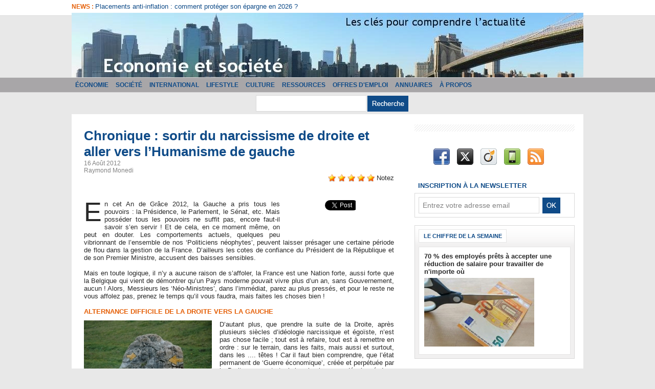

--- FILE ---
content_type: text/html; charset=UTF-8
request_url: https://www.economieetsociete.com/Chronique-sortir-du-narcissisme-de-droite-et-aller-vers-l-Humanisme-de-gauche_a1228.html
body_size: 17503
content:
<!DOCTYPE html PUBLIC "-//W3C//DTD XHTML 1.0 Strict//EN" "http://www.w3.org/TR/xhtml1/DTD/xhtml1-strict.dtd">
<html xmlns="http://www.w3.org/1999/xhtml" xmlns:og="http://ogp.me/ns#" xmlns:fb="http://ogp.me/ns/fb#" xml:lang="fr" lang="fr">
<head>
<title>Chronique : sortir du narcissisme de droite et aller vers l’Humanisme de gauche</title>
 
<meta http-equiv="Content-Type" content="text/html; Charset=UTF-8" />
<meta name="author" lang="fr" content="Raymond Monedi" />
<meta name="keywords" content="Droite, Gauche, Politique, Socialiste, Société" />
<meta name="description" content="En cet An de Grâce 2012, la Gauche a pris tous les pouvoirs : la Présidence, le Parlement, le Sénat, etc. Mais posséder tous les pouvoirs ne suffit pas, encore faut-il savoir s’en servir ! Et d..." />

<meta property="og:url" content="https://www.economieetsociete.com/Chronique-sortir-du-narcissisme-de-droite-et-aller-vers-l-Humanisme-de-gauche_a1228.html" />
<meta name="image" property="og:image" content="https://www.economieetsociete.com/photo/art/default/4616129-6908993.jpg?v=1344941513" />
<meta property="og:type" content="article" />
<meta property="og:title" content="Chronique : sortir du narcissisme de droite et aller vers l’Humanisme de gauche" />
<meta property="og:description" content="En cet An de Grâce 2012, la Gauche a pris tous les pouvoirs : la Présidence, le Parlement, le Sénat, etc. Mais posséder tous les pouvoirs ne suffit pas, encore faut-il savoir s’en servir ! Et de cela, en ce moment même, on peut en douter. Les comportements actuels, quelques peu vibrionnant de..." />
<meta property="og:site_name" content="Economie et société - Les clés pour comprendre l'actualité" />
<meta property="twitter:card" content="summary_large_image" />
<meta property="twitter:image" content="https://www.economieetsociete.com/photo/art/default/4616129-6908993.jpg?v=1344941513" />
<meta property="twitter:title" content="Chronique : sortir du narcissisme de droite et aller vers l’Humanism..." />
<meta property="twitter:description" content="En cet An de Grâce 2012, la Gauche a pris tous les pouvoirs : la Présidence, le Parlement, le Sénat, etc. Mais posséder tous les pouvoirs ne suffit pas, encore faut-il savoir s’en servir ! Et d..." />
<meta property="fb:app_id" content="105147476316969" />
<link rel="stylesheet" href="/var/style/style_1.css?v=1746025568" type="text/css" />
<link rel="stylesheet" media="only screen and (max-width : 800px)" href="/var/style/style_1101.css?v=1538043348" type="text/css" />
<link rel="stylesheet" href="/assets/css/gbfonts.min.css?v=1724246908" type="text/css">
<meta id="viewport" name="viewport" content="width=device-width, initial-scale=1.0, maximum-scale=1.0" />
<link id="css-responsive" rel="stylesheet" href="/_public/css/responsive.min.css?v=1731587507" type="text/css" />
<link rel="stylesheet" media="only screen and (max-width : 800px)" href="/var/style/style_1101_responsive.css?v=1538043348" type="text/css" />
<link rel="stylesheet" href="/var/style/style.2606257.css?v=1417106012" type="text/css" />
<link rel="stylesheet" href="/var/style/style.7705913.css?v=1412843216" type="text/css" />
<link rel="stylesheet" href="/var/style/style.2606261.css?v=1346332204" type="text/css" />
<link href="https://fonts.googleapis.com/css?family=Istok+Web&display=swap" rel="stylesheet" type="text/css" />
<link rel="canonical" href="https://www.economieetsociete.com/Chronique-sortir-du-narcissisme-de-droite-et-aller-vers-l-Humanisme-de-gauche_a1228.html" />
<link rel="amphtml" href="https://www.economieetsociete.com/Chronique-sortir-du-narcissisme-de-droite-et-aller-vers-l-Humanisme-de-gauche_a1228.amp.html" />
<link rel="alternate" type="application/rss+xml" title="RSS" href="/xml/syndication.rss" />
<link rel="alternate" type="application/atom+xml" title="ATOM" href="/xml/atom.xml" />
<link rel="icon" href="/favicon.ico?v=1260643502" type="image/x-icon" />
<link rel="shortcut icon" href="/favicon.ico?v=1260643502" type="image/x-icon" />
 
<!-- Google file -->
<meta name="google-site-verification" content="Qg36ZTZ3NuAjOp0lr8yCZko5OON9BJ6hxmbF2IC4wbM" />
 
<!-- Yahoo tags -->
<META name="y_key" content="4c87bfa2b9332aa2">
 
<!-- Msn tags -->
<meta name="msvalidate.01" content="EFB8CE17D83D0BC351E9D9457F0D2428" />
<script src="/_public/js/jquery-1.8.3.min.js?v=1731587507" type="text/javascript"></script>
<script src="/_public/js/jquery.raty.min.js?v=1731587507" type="text/javascript"></script>
<script src="/_public/js/form.js?v=1731587507" type="text/javascript"></script>
<script src="/_public/js/compress_facebook.js?v=1731587507" type="text/javascript"></script>
<script src="/_public/js/compress_fonctions.js?v=1731587507" type="text/javascript"></script>
<script type="text/javascript" src="//platform.linkedin.com/in.js">lang:fr_FR</script>
<script type="text/javascript">
/*<![CDATA[*//*---->*/
selected_page = ['article', ''];
selected_page = ['article', '4616129'];
var deploye4304692 = true;

function sfHover_4304692(id) {
	var func = 'hover';
	if ($('#css-responsive').length && parseInt($(window).width()) <= 800) { 
		func = 'click';
	}

	$('#' + id + ' li' + (func == 'click' ? ' > a' : '')).on(func, 
		function(e) { 
			var obj  = (func == 'click' ? $(this).parent('li') :  $(this));
			if (func == 'click') {
				$('#' + id + ' > li').each(function(index) { 
					if ($(this).attr('id') != obj.attr('id') && !$(this).find(obj).length) {
						$(this).find(' > ul:visible').each(function() { $(this).hide(); });
					}
				});
			}
			if(func == 'click' || e.type == 'mouseenter') { 
				if (obj.find('ul:first:hidden').length)	{
					sfHoverShow_4304692(obj); 
				} else if (func == 'click') {
					sfHoverHide_4304692(obj);
				}
				if (func == 'click' && obj.find('ul').length)	return false; 
			}
			else if (e.type == 'mouseleave') { sfHoverHide_4304692(obj); }
		}
	);
}
function sfHoverShow_4304692(obj) {
	obj.addClass('sfhover').css('z-index', 1000); obj.find('ul:first:hidden').each(function() { if ($(this).hasClass('lvl0')) $(this).show(); else $(this).show(); });
}
function sfHoverHide_4304692(obj) {
	obj.find('ul:visible').each(function() { if ($(this).hasClass('lvl0')) $(this).hide(); else $(this).hide();});
}

 var GBRedirectionMode = 'IF_FOUND';
/*--*//*]]>*/

</script>
 
<!-- Perso tags -->
<meta property="fb:pages" content="375916926776" />
<style type="text/css">
.mod_2606257 img, .mod_2606257 embed, .mod_2606257 table {
	 max-width: 604px;
}

.mod_2606257 .mod_2606257_pub {
	 min-width: 604px;
}

.mod_2606257 .mod_2606257_pub .cel1 {
	 padding: 0;
}

.mod_2606257 .photo.left .mod_2606257_pub, .mod_2606257 .photo.right .mod_2606257_pub {
	 min-width: 302px; margin: 15px 10px;
}

.mod_2606257 .photo.left .mod_2606257_pub {
	 margin-left: 0;
}

.mod_2606257 .photo.right .mod_2606257_pub {
	 margin-right: 0;
}

.mod_2606257 .para_6908992 .photo {
	 position: relative;
}

.mod_2606257 .para_6908993 .photo {
	 position: relative;
}

.mod_2606257 .para_6908995 .photo {
	 position: relative;
}

.mod_2606257 .para_6908996 .photo {
	 position: relative;
}

.mod_2606257 .para_6908998 .photo {
	 position: relative;
}

.mod_2606257 .para_6908999 .photo {
	 position: relative;
}

.mod_2606257 .para_6909001 .photo {
	 position: relative;
}

.mod_2606257 .para_6909005 .photo {
	 position: relative;
}

.mod_2606257 .para_6909006 .photo {
	 position: relative;
}

.mod_2606257 .para_6909007 .photo {
	 position: relative;
}

</style>

<!-- Google Analytics -->
<script type="text/javascript">
var gaJsHost = (("https:" == document.location.protocol) ? "https://ssl." : "http://www.");
document.write(unescape("%3Cscript src='" + gaJsHost + "google-analytics.com/ga.js' type='text/javascript'%3E%3C/script%3E"));
</script>
<script type="text/javascript">
try {
var pageTracker = _gat._getTracker("UA-6958705-2");
pageTracker._trackPageview();
} catch(err) {}</script>

 
</head>

<body class="mep1 home">
<div id="z_col_130_responsive" class="responsive-menu">


<!-- MOBI_swipe 24607870 -->
<div id="mod_24607870" class="mod_24607870 wm-module fullbackground  module-MOBI_swipe">
	 <div class="entete"><div class="fullmod">
		 <span>Economie et société - Les clés pour comprendre l'actualité</span>
	 </div></div>
	<div class="cel1">
		 <ul>
			 <li class="liens" data-link="home,"><a href="https://www.economieetsociete.com/" >			 <span>
			 Accueil
			 </span>
</a></li>
			 <li class="liens" data-link="rubrique,603729"><a href="/Lifestyle_r39.html" >			 <span>
			 Lifestyle
			 </span>
</a></li>
			 <li class="liens" data-link="rubrique,584131"><a href="/Annuaires_r38.html" >			 <span>
			 Annuaires
			 </span>
</a></li>
			 <li class="liens" data-link="rubrique,229926"><a href="/Annonces_r37.html" >			 <span>
			 Annonces
			 </span>
</a></li>
			 <li class="liens" data-link="rubrique,211154"><a href="/Grece-les-dessous-de-l-affaire_r36.html" >			 <span>
			 Grèce : les dessous de l'affaire
			 </span>
</a></li>
			 <li class="liens" data-link="rubrique,204026"><a href="/Offres-d-emploi_r35.html" >			 <span>
			 Offres d'emploi
			 </span>
</a></li>
		 </ul>
	</div>
</div>
</div>
<div id="main-responsive">

<div class="z_col0_td_inner z_td_colonne">
<!-- ********************************************** ZONE TITRE FULL ***************************************** -->
	 <div id="z_col0" class="full z_colonne">
		 <div class="z_col0_inner">
<div id="z_col0_responsive" class="module-responsive">

<!-- MOBI_titre 24607869 -->
<div id="mod_24607869" class="mod_24607869 module-MOBI_titre">
<div class="tablet-bg">
<div onclick="swipe()" class="swipe gbicongeneric icon-gbicongeneric-button-swipe-list"></div>
	 <a class="image mobile notablet" href="https://www.economieetsociete.com"><img src="https://www.economieetsociete.com/photo/iphone_titre_24607869.png?v=1538043348" alt="Economie et société"  title="Economie et société" /></a>
</div>
</div>
</div>

<!-- newsh 5279015 -->
<div class="fullwidthsite">
<div id="mod_5279015" class="mod_5279015 wm-module fullbackground  module-newsh type-anime">
	 <div class="titre">
			 <label class="entete" style="vertical-align:bottom">News : </label>
			 <a href="/Placements-anti-inflation-comment-proteger-son-epargne-en-2026_a3502.html">Placements&nbsp;anti-inflation&nbsp;:&nbsp;comment&nbsp;protéger&nbsp;son&nbsp;épargne&nbsp;en&nbsp;2026&nbsp;?</a>
			 <a href="/Comment-bien-choisir-son-logiciel-de-facturation_a3501.html">Comment&nbsp;bien&nbsp;choisir&nbsp;son&nbsp;logiciel&nbsp;de&nbsp;facturation&nbsp;?</a>
			 <a href="/5-Conseils-pour-developper-votre-entreprise_a3500.html">5&nbsp;Conseils&nbsp;pour&nbsp;développer&nbsp;votre&nbsp;entreprise</a>
			 <a href="/XRP-entre-finance-traditionnelle-et-crypto-une-passerelle-a-considerer-dans-votre-portefeuille_a3499.html">XRP&nbsp;:&nbsp;entre&nbsp;finance&nbsp;traditionnelle&nbsp;et&nbsp;crypto,&nbsp;une&nbsp;passerelle&nbsp;à&nbsp;considérer&nbsp;dans&nbsp;votre&nbsp;portefeuille</a>
			 <a href="/Le-conseil-ESG-au-coeur-des-nouvelles-exigences-en-matiere-de-gouvernance-d-entreprise_a3498.html">Le&nbsp;conseil&nbsp;ESG&nbsp;:&nbsp;au&nbsp;cœur&nbsp;des&nbsp;nouvelles&nbsp;exigences&nbsp;en&nbsp;matière&nbsp;de&nbsp;gouvernance&nbsp;d'entreprise</a>
	 </div>
</div>
</div>
<div id="ecart_after_5279015" class="ecart_col0" style="display:none"><hr /></div>

<!-- titre 2606254 -->
<div id="mod_2606254" class="mod_2606254 wm-module fullbackground "><div class="fullmod">
	 <div class="titre_image"><a href="https://www.economieetsociete.com/"><img src="/photo/titre_2606254.jpg?v=1259418516" alt="ECONOMIE ET SOCIETE" title="ECONOMIE ET SOCIETE" class="image"/></a></div>
</div></div>
<div id="ecart_after_2606254" class="ecart_col0" style="display:none"><hr /></div>

<!-- html 3297090 -->
<div id="ecart_before_3297090" class="ecart_col0 module-responsive" style="display:none"><hr /></div>
	 
<div id="ecart_after_3297090" class="ecart_col0" style="display:none"><hr /></div>

<!-- menu_deployable 4304692 -->
<div id="ecart_before_4304692" class="ecart_col0 " style="display:none"><hr /></div>
<div id="mod_4304692" class="mod_4304692 module-menu_deployable wm-module fullbackground  colonne-a type-2 background-cell- " >
	 <div class="main_menu"><div class="fullmod">
		 <ul id="menuliste_4304692">
			 <li data-link="rubrique,185934" class=" titre first" id="menuliste_4304692_1"><a href="/Economie_r6.html" >Économie</a>
			 	 <ul class="lvl0 ">
					 <li class="stitre responsive" style="display:none"><a href="/Economie_r6.html" ><span class="fake-margin" style="display:none">&nbsp;</span>Économie</a></li>
					 <li data-link="rubrique,186011" class=" stitre" ><a href="/Entreprises-et-Secteurs_r9.html" ><span class="fake-margin" style="display:none">&nbsp;</span>Entreprises et Secteurs</a></li>
					 <li data-link="rubrique,186028" class=" stitre" ><a href="/Macroeconomie_r22.html" ><span class="fake-margin" style="display:none">&nbsp;</span>Macroéconomie</a></li>
					 <li data-link="rubrique,186008" class=" stitre slast" ><a href="/Marches-et-Finance_r7.html" ><span class="fake-margin" style="display:none">&nbsp;</span>Marchés et Finance</a></li>
				 </ul>
			 </li>
			 <li data-link="rubrique,185929" class=" titre" id="menuliste_4304692_2"><a href="/Societe_r4.html" >Société</a></li>
			 <li data-link="rubrique,186014" class=" titre" id="menuliste_4304692_3"><a href="/International_r10.html" >International</a>
			 	 <ul class="lvl0 ">
					 <li class="stitre responsive" style="display:none"><a href="/International_r10.html" ><span class="fake-margin" style="display:none">&nbsp;</span>International</a></li>
					 <li data-link="rubrique,186019" class=" stitre" ><a href="/Europe_r15.html" ><span class="fake-margin" style="display:none">&nbsp;</span>Europe</a></li>
					 <li data-link="rubrique,186016" class=" stitre" ><a href="/Amerique-du-Nord_r12.html" ><span class="fake-margin" style="display:none">&nbsp;</span>Amérique du Nord</a></li>
					 <li data-link="rubrique,186015" class=" stitre" ><a href="/Amerique-Latine_r11.html" ><span class="fake-margin" style="display:none">&nbsp;</span>Amérique Latine</a></li>
					 <li data-link="rubrique,186018" class=" stitre slast" ><a href="/Asie_r14.html" ><span class="fake-margin" style="display:none">&nbsp;</span>Asie</a></li>
				 </ul>
			 </li>
			 <li data-link="rubrique,603729" class=" titre" id="menuliste_4304692_4"><a href="/Lifestyle_r39.html" >Lifestyle</a></li>
			 <li data-link="rubrique,186021" class=" titre" id="menuliste_4304692_5"><a href="/Culture_r16.html" >Culture</a>
			 	 <ul class="lvl0 ">
					 <li class="stitre responsive" style="display:none"><a href="/Culture_r16.html" ><span class="fake-margin" style="display:none">&nbsp;</span>Culture</a></li>
					 <li data-link="rubrique,186487" class=" stitre" ><a href="/L-economie-c-est-tout-un-art_r28.html" ><span class="fake-margin" style="display:none">&nbsp;</span>L'économie, c'est tout un art</a></li>
					 <li data-link="rubrique,186488" class=" stitre" ><a href="/Livres_r29.html" ><span class="fake-margin" style="display:none">&nbsp;</span>Livres</a></li>
					 <li data-link="rubrique,186489" class=" stitre slast" ><a href="/Films_r30.html" ><span class="fake-margin" style="display:none">&nbsp;</span>Films</a></li>
				 </ul>
			 </li>
			 <li data-link="rubrique,186411" class=" titre" id="menuliste_4304692_6"><a href="/Ressources_r24.html" >Ressources</a>
			 	 <ul class="lvl0 ">
					 <li class="stitre responsive" style="display:none"><a href="/Ressources_r24.html" ><span class="fake-margin" style="display:none">&nbsp;</span>Ressources</a></li>
					 <li data-link="rubrique,186439" class=" stitre" ><a href="/Lexique_r25.html" ><span class="fake-margin" style="display:none">&nbsp;</span>Lexique</a></li>
					 <li data-link="rubrique,186440" class=" stitre" ><a href="/Sur-le-Net_r26.html" ><span class="fake-margin" style="display:none">&nbsp;</span>Sur le Net</a></li>
					 <li data-link="rubrique,186441" class=" stitre slast" ><a href="/Theories_r27.html" ><span class="fake-margin" style="display:none">&nbsp;</span>Théories</a></li>
				 </ul>
			 </li>
			 <li data-link="rubrique,204026" class=" titre" id="menuliste_4304692_7"><a href="/Offres-d-emploi_r35.html" >Offres d'emploi</a></li>
			 <li data-link="rubrique,584131" class=" titre" id="menuliste_4304692_8"><a href="/Annuaires_r38.html" >Annuaires</a></li>
			 <li data-link="rubrique,185928" class=" titre last" id="menuliste_4304692_9"><a href="/A-propos_r1.html" >À propos</a></li>
		 </ul>
	 <div class="break" style="_height:auto;"></div>
	 </div></div>
	 <div class="clear"></div>
	 <script type="text/javascript">sfHover_4304692('menuliste_4304692')</script>
</div>
<div id="ecart_after_4304692" class="ecart_col0" style="display:none"><hr /></div>

<!-- recherche 5279424 -->
<div id="ecart_before_5279424" class="ecart_col0 " style="display:none"><hr /></div>
<div id="mod_5279424" class="mod_5279424 wm-module fullbackground  recherche type-2">
	 <form id="form_5279424" action="/search/" method="get" enctype="application/x-www-form-urlencoded" >
		 <div class="cel1">
			 			 <span><span class="cel">
<input type="text" style="width:200px" id="keyword_5279424" name="keyword" value="" class="button"   />			 </span><span class="cel">
<input type="image" src="/photo/mod-5279424-1.png?v=1346340935" alt="OK" />
			 </span></span>
		 </div>
	 </form>
</div>
<div id="ecart_after_5279424" class="ecart_col0" style="display:none"><hr /></div>

<!-- html 7670691 -->
<div id="ecart_before_7670691" class="ecart_col0 module-responsive" style="display:none"><hr /></div>
	 
<div id="ecart_after_7670691" class="ecart_col0" style="display:none"><hr /></div>
		 </div>
	 </div>
<!-- ********************************************** FIN ZONE TITRE FULL ************************************* -->
</div>
<div id="main">
<table id="main_table_inner" cellspacing="0">
<tr class="tr_median">
<td class="z_col1_td_inner z_td_colonne main-colonne">
<!-- ********************************************** COLONNE 1 ********************************************** -->
<div id="z_col1" class="z_colonne">
	 <div class="z_col1_inner z_col_median">
		 <div class="inner">
<div id="mod_2606257" class="mod_2606257 wm-module fullbackground  page2_article article-1228">
	 <div class="cel1">
		 <div class="titre">
			 <h1 class="access">
				 Chronique : sortir du narcissisme de droite et aller vers l’Humanisme de gauche
			 </h1>
		 </div>
		 <div id="date" class="date">
			 <div class="access">16 Août 2012</div>
		 </div>
		 <div class="real-auteur auteur">
			 <div class="access">Raymond Monedi</div>
		 </div>
		 <div class="suite" >
			 <span class="img_rating" id="star4616129"></span> <span id="hint4616129">Notez</span>
		 </div>
		 <br class="texte clear" />
		 <br class="texte clear" />
	 <div class="entry-content instapaper_body">
		 <br id="sep_para_1" class="sep_para access"/>
		 <div id="para_1" class="para_6908992 resize" style="">
			 <div class="photo shadow right">
<iframe class="sharing" src="//www.facebook.com/plugins/like.php?href=https%3A%2F%2Fwww.economieetsociete.com%2FChronique-sortir-du-narcissisme-de-droite-et-aller-vers-l-Humanisme-de-gauche_a1228.html&amp;layout=box_count&amp;show_faces=false&amp;width=100&amp;action=like&amp;colorscheme=light" scrolling="no" frameborder="0" allowTransparency="true" style="float:left; border:none; overflow:hidden; width: 63px; height: 62px; margin-right: 10px"></iframe>
<iframe class="sharing" allowtransparency="true" frameborder="0" scrolling="no" src="//platform.twitter.com/widgets/tweet_button.html?url=http%3A%2F%2Fxfru.it%2Fab5OXr&amp;counturl=https%3A%2F%2Fwww.economieetsociete.com%2FChronique-sortir-du-narcissisme-de-droite-et-aller-vers-l-Humanisme-de-gauche_a1228.html&amp;text=Chronique%20%3A%20sortir%20du%20narcissisme%20de%20droite%20et%20aller%20vers%20l%E2%80%99Humanisme%20de%20gauche&amp;count=vertical" style="float:left;width: 60px; height: 62px; margin-right: 10px;"></iframe>
<div class="sharing" style="float: left; width: 65px; height: 62px;">
<script type="IN/Share" data-url="https://www.economieetsociete.com/Chronique-sortir-du-narcissisme-de-droite-et-aller-vers-l-Humanisme-de-gauche_a1228.html" data-counter="top"></script>
</div>
<div class="clear"></div>
			 </div>
			 <div class="texte">
				 <div class="access firstletter">
					 En cet An de Grâce 2012, la Gauche a pris tous les pouvoirs : la Présidence, le Parlement, le Sénat, etc. Mais posséder tous les pouvoirs ne suffit pas, encore faut-il savoir s’en servir ! Et de cela, en ce moment même, on peut en douter. Les comportements actuels, quelques peu vibrionnant de l’ensemble de nos ‘Politiciens néophytes’, peuvent laisser présager une certaine période de flou dans la gestion de la France. D’ailleurs les cotes de confiance du Président de la République et de son Premier Ministre, accusent des baisses sensibles.					 <br />
					 					 <br />
					 Mais en toute logique, il n’y a aucune raison de s’affoler, la France est une Nation forte, aussi forte que la Belgique qui vient de démontrer qu’un Pays moderne pouvait vivre plus d’un an, sans Gouvernement, aucun ! Alors, Messieurs les ‘Néo-Ministres’, dans l’immédiat, parez au plus pressés, et pour le reste ne vous affolez pas,  prenez le temps qu’il vous faudra, mais faites les choses bien !
				 </div>
			 </div>
			 <div class="clear"></div>
		 </div>
		 <div id="intertitre_2" class="intertitre before_left resize" style="margin-bottom:10px">
			 <br class="access"/>
			 <h2 class="access">Alternance difficile de la droite vers la gauche</h2>
		 </div>
		 <div id="para_2" class="para_6908993 resize" style="">
			 <div class="photo shadow left">
				 <img class=""  src="https://www.economieetsociete.com/photo/art/default/4616129-6908993.jpg?v=1344941513" alt="Chronique : sortir du narcissisme de droite et aller vers l’Humanisme de gauche" title="Chronique : sortir du narcissisme de droite et aller vers l’Humanisme de gauche"  />
			 </div>
			 <div class="texte">
				 <div class="access firstletter">
					 D’autant plus, que prendre la suite de la Droite, après plusieurs siècles d’idéologie narcissique et égoïste, n’est pas chose facile ; tout est à refaire, tout est à remettre en ordre : sur le terrain, dans les faits, mais aussi et surtout, dans les .... têtes ! Car il faut bien comprendre, que l’état permanent de ‘Guerre économique’, créée et perpétuée par la Droite pour entretenir leur business, a développé dans l’esprit d’une très forte majorité de Citoyens, un climat de déréliction. Un climat dans lequel, n’ayant plus en référence les critères fondamentaux de leur éthique, les Hommes tombent dans le laxisme, le narcissisme bien sûr, et l’individualisme de castes ! C’est l’ère des lobbies et du «Chacun pour soi et, Dieu pour tous » ! 					 <br />
					 					 <br />
					 Et le tout synthétisé par la vindicte populaire, avec le fameux...... « Tous Pourris » ! Alors de grâce, ne ratez pas, par excès de précipitation, ou par volonté de trop bien faire, la seule et unique voie qui mène au Bonheur,....au Bonheur des Hommes : l’Humanisme, .....tout simplement. Vous avez certes tous les pouvoirs, mais il faut être bien conscients, qu’avec l’héritage calamiteux laissé par la Droite, il sera difficile de faire des miracles,.... du jour au lendemain ! Car, avec son invention de ‘bouclier fiscal’ destiné à favoriser les riches, elle à laissé nombre de pauvres au bord du chemin !
				 </div>
			 </div>
			 <div class="clear"></div>
		 </div>
		 <div id="intertitre_3" class="intertitre before_left resize" style="margin-bottom:10px">
			 <br class="access"/>
			 <h2 class="access">Le coup du SMIC, l’exemple à ne pas renouveler</h2>
		 </div>
		 <div id="para_3" class="para_6908995 resize" style="">
			 <div class="texte">
				 <div class="access firstletter">
					 Enflammés par leur victoire sans appel, nos ‘néo-politiques’ au grand cœur, n’écoutant que leur âme de boy-scout, ont voulu sans plus attendre, revaloriser le SMIC ! Le Smic, ce triste  symbole de richesse de la Classe Ouvrière. Quelle bonté dans l’objectif,....mais quelle naïveté aussi ! Comment avez-vous pu croire, Messieurs, que l’économie capitalistique était assez souple pour permettre d’augmenter le Salaire Minimal des Travailleurs, comme on le voudrait ou,.... comme il devrait être ! Comprenez, Messieurs, que par votre inexpérience, vous avez réussi à mécontenter tout le monde :					 <br />
					 					 <br />
					    - D’abord, par votre hausse minable de 2 % au 1er Juillet, vous avez créé une forte déception chez les Salariés, qui ont ainsi pris conscience de leur insignifiance.					 <br />
					    - Ensuite vous avez affolé le Patronat, qui a aussitôt hurlé, à la destruction de milliers et milliers d’emplois. Pour eux, toute hausse de salaires accroît leur misère !					 <br />
					    - Et de plus, vous avez donné des arguments à toute une faune de masochistes du cœur, qui, allez savoir pourquoi, plus on les fait souffrir  de la rigueur,....plus ils l’aiment.					 <br />
					 					 <br />
					 À notre époque, ces comportements sont illogiques. L’esprit de nombreux Citoyens a été conditionné, et il nous faut revoir tous nos raisonnements, et même aussi et surtout, notre  façon de raisonner ! Et cela ne peut, à l’image du SMIC, se faire en quelques jours. Il faut prendre le temps de réfléchir, avant d’agir !
				 </div>
			 </div>
			 <div class="clear"></div>
		 </div>
		 <div id="intertitre_4" class="intertitre before_left resize" style="margin-bottom:10px">
			 <br class="access"/>
			 <h2 class="access"> Construire un Plan de Réflexion et d’Action</h2>
		 </div>
		 <div id="para_4" class="para_6908996 resize" style="">
			 <div class="texte">
				 <div class="access firstletter">
					 Avant toute chose, il faut que vous compreniez Messieurs, que les immenses pouvoirs qui vous ont été conférés par les urnes, vous imposent en contrepartie d’immenses devoirs, que vous devez impérativement accomplir et réussir ! Car, vous devez prendre  conscience que le passage de la Droite à la Gauche, qui vient d’être décidée par le Peuple, n’est pas un simple virage, ou comme l’on dit, une ‘alternance’ ! 					 <br />
					 					 <br />
					 Non, c’est beaucoup plus que cela. Sur le plan historique même, la période qui se présente à nous, pourrait être retenue comme, une  véritable métamorphose des conditions de Vie, en France. Et c’est à vous, Messieurs les nouveaux élus qu’il va incomber la difficile réalisation de la « Quadrature du Cercle », c'est-à-dire,  faire le bonheur des Hommes sur Terre ! Alors, sachez d’entrée, que lorsque vous devrez accomplir des tâches de cette importance, vous devrez suivre la sagesse populaire, et toujours ‘réfléchir avant d’agir’, mais surtout ne jamais agir sous l’effet de la pression publique, comme vous le faites en ce moment ! 					 <br />
					 					 <br />
					 Exemples, exacerbés par les médias :   Problèmes de la prostitution,...du mariage des Homos, du génocide Arménien, et même,.... du faux ‘coup de pouce’ du Smic,.etc..... et ces problèmes qui perdurent depuis des années, des décennies, et  parfois plus encore, on voudrait aujourd’hui les voir résolus, un mois tout juste, après les élections ! ! Soyons raisonnables, il y a quand même, en ce moment, plus urgent à faire,..... en France et dans le Monde !
				 </div>
			 </div>
			 <div class="clear"></div>
		 </div>
		 <div id="intertitre_5" class="intertitre before_left resize" style="margin-bottom:10px">
			 <br class="access"/>
			 <h2 class="access">Pourquoi pas un business plan national ?</h2>
		 </div>
		 <div id="para_5" class="para_6908998 resize" style="">
			 <div class="texte">
				 <div class="access firstletter">
					 Notez également, Messieurs les ‘néophytes’, que bien souvent il est plus facile, plus efficace et aussi moins risqué, d’utiliser des méthodes existantes et qui marchent, que d’aller réinventer l’eau chaude. Et pour ce qui nous concerne, il serait bon de s’inspirer des fameux ‘Business-Plan’, utilisés dans les Entreprises. Un ‘Business-Plan’ est un sacré outil d’aide à la décision qui permet aux Patrons ou aux Dirigeants, d’atteindre de façon plus sûre et plus cohérente, les objectifs fixés. Tourné vers tous les partenaires extérieurs : clients, fournisseurs financiers, etc., comme vers tous les partenaires intérieurs : ouvriers, maîtrise, bureaux, syndicats, etc., un Business-Plan, prends en compte, l’intégralité de la vie d’une Entreprise. Il analyse également son passé, pour en définir son potentiel futur !					 <br />
					 					 <br />
					 C’est exactement, ce dont nous avons besoin aujourd’hui, sur le plan National, pour analyser, évaluer et définir, les moyens et les stratégies, que notre nouveau Gouvernement, doit mettre en œuvre pour valoriser de façon optimale, le potentiel à venir, de la France ! Mais un potentiel global, comprenant les domaines : ‘matériel’ et ‘immatériel’, afin de parvenir à la symbiose parfaite, jamais réalisée à ce jour, entre l’économique et l’Humain !
				 </div>
			 </div>
			 <div class="clear"></div>
		 </div>
		 <div id="intertitre_6" class="intertitre before_right resize" style="margin-bottom:10px">
			 <br class="access"/>
			 <h2 class="access">L’Homme, la pierre angulaire de la société ! </h2>
		 </div>
		 <div id="para_6" class="para_6908999 resize" style="">
			 <div class="photo shadow right">
				 <img class="" loading="lazy"  src="https://www.economieetsociete.com/photo/art/default/4616129-6908999.jpg?v=1344941570" alt="Chronique : sortir du narcissisme de droite et aller vers l’Humanisme de gauche" title="Chronique : sortir du narcissisme de droite et aller vers l’Humanisme de gauche"  />
			 </div>
			 <div class="texte">
				 <div class="access firstletter">
					 Il serait significatif et logique aussi, qu’à terme, ce premier ‘Quinquennat Socialiste’ puisse être considéré comme le promoteur d’une nouvelle philosophie de vie en France et sur Terre ! Force nous est de constater que depuis que le Monde est Monde, aucun régime n’est encore parvenu à faire le Bonheur de l’Humanité ! Il est en effet, bizarre et incompréhensible que depuis l’aube des temps, aucun des régimes qui ont existé, n’ait satisfait un Pays, ou que l’on n’ait pu, au minimum, tirer quelques lois générales pouvant servir au gouvernement des Peuples ! 					 <br />
					 					 <br />
					 Mais l’art de la méthode et de la logique, ne semble pas être la force principale des Politiques. Alors, on analyse et l’on médite sur les théories des anciens économistes, tels Galbrayth, Schumpeter, ou Kondatrief, sans résultats probants. Est-il très malin, d’ailleurs, d’aller chercher des solutions auprès de ces grands conseilleurs, dont les élucubrations nous ont amenés, là où nous sommes aujourd’hui, c’est à dire, dans la mouise.En résumé, Messieurs les Parlementaires de la ‘Gauche Moderne’, vous avez un boulevard devant vous pour inventer et mettre en œuvre une ‘Nouvelle Philosophie de Vie’ en France. Disons mieux même : ‘Un  Nouvel Art de Vivre’ et de Travailler’, .....qui place l’homme au centre de la Société, et surtout au dessus de l’argent !
				 </div>
			 </div>
			 <div class="clear"></div>
		 </div>
		 <div id="intertitre_7" class="intertitre before_left resize" style="margin-bottom:10px">
			 <br class="access"/>
			 <h2 class="access">Inventer l’économie du Bonheur</h2>
		 </div>
		 <div id="para_7" class="para_6909001 resize" style="">
			 <div class="texte">
				 <div class="access firstletter">
					 Aujourd’hui, pour le Gouvernement, et le Président de la République en tête, la seule solution à tous nos malheurs est dans  la croissance. Comme le disait, le Général De Gaulle, pour le ‘cabri’ de l’Europe, François Hollande ne jure que par la ‘croissance’ ! Inexpérience aussi, peut-être, car nos problèmes ne viennent pas essentiellement du manque de croissance de nos richesses, mais bien plutôt de leur mauvais partage ; de partages déséquilibrés et injustes des richesses acquises, qui faussent en profondeur toute l’économie de la France, comme de tous les autres Pays industrialisés d’ailleurs. 					 <br />
					 					 <br />
					 Car seul, le partage équitable des richesses peut assurer la pérennité de l’économie. Et pour ce qui nous concerne : c’est l’économie du Bonheur. Mieux que le P.I.B., le Produit Intérieur Brut, pour l’économie,......nous avons à présent, le B.I.B., le « Bonheur Intérieur Brut », pour les citoyens. Mais l’économie du Bonheur, dont nous parlons, ne peut exister qu’à 2 conditions :					 <br />
					 					 <br />
					 - 1) La mise en place d’une grille des salaires, juste et équitable.					 <br />
					 - 2) La création d’un Système de Participation et d’Intéressement.
				 </div>
			 </div>
			 <div class="clear"></div>
		 </div>
		 <div id="intertitre_8" class="intertitre before_left resize" style="margin-bottom:10px">
			 <br class="access"/>
			 <h2 class="access">1)	Une Grille des Salaires, juste et équitable</h2>
		 </div>
		 <div id="para_8" class="para_6909005 resize" style="">
			 <div class="texte">
				 <div class="access firstletter">
					 Au SMIC, qui doit être le salaire le plus bas de la grille, il faut impérativement ajouter : le « SMAC », le ‘Salaire Maximum Autorisé des Champions’, le Salaire le plus haut des plus hauts, qu’aucun Homme, aussi FORT qu’il puisse se juger, n’aura le droit de dépasser ! Car il faut bien comprendre, que ce n’est qu’en normalisant les hauts salaires, honteux et excessifs, de ces « Demi-Dieux », orgueilleux et égoïstes, que l’on pourra enfin payer à sa juste valeur, le Labeur de très nombreux Travailleurs !
				 </div>
			 </div>
			 <div class="clear"></div>
		 </div>
		 <div id="intertitre_9" class="intertitre before_left resize" style="margin-bottom:10px">
			 <br class="access"/>
			 <h2 class="access">2)	Un Système de Participation et d’Intéressement</h2>
		 </div>
		 <div id="para_9" class="para_6909006 resize" style="">
<div class="hide_module_inside left" style="margin-right:10px;margin-bottom:10px;">
<div class="module_inside" style="width:250px">

<!-- article_connexe 7705913 -->
<div id="ecart_before_7705913" class="ecart_col1 responsive" style="display:none"><hr /></div>
<div id="mod_7705913" class="mod_7705913 wm-module fullbackground  module-article_connexe">
	 <div class="entete"><div class="fullmod">
		 <span>Autres articles</span>
	 </div></div>
	 <ul>
		 <li class="cel1 first">
			 <h3 class="titre">
				 <a href="/Les-Francais-et-l-argent_a3491.html">Les Français et l'argent</a>
			 </h3>
		 </li>
		 <li class="cel1">
			 <h3 class="titre">
				 <a href="/A-l-hopital-un-recours-faible-a-l-interim-mais-en-nette-hausse-depuis-six-ans_a3488.html">À l’hôpital, un recours faible à l’intérim mais en nette hausse depuis six ans</a>
			 </h3>
		 </li>
		 <li class="cel1">
			 <h3 class="titre">
				 <a href="/Demographie-des-professionnels-de-sante-au-1er-janvier-2023_a3481.html">Démographie des professionnels de santé au 1er janvier 2023</a>
			 </h3>
		 </li>
		 <li class="cel1">
			 <h3 class="titre">
				 <a href="/Moins-chaud-moins-cher-moins-loin-les-Francais-prennent-en-compte-les-contraintes-climatiques-et-budgetaires-pour_a3466.html">Moins chaud, moins cher, moins loin : les Français prennent en compte les contraintes climatiques et budgétaires pour choisir leurs destinations</a>
			 </h3>
		 </li>
		 <li class="cel1 last">
			 <h3 class="titre">
				 <a href="/L-independance-energetique-de-la-France-est-elle-possible_a3453.html">L'indépendance énergétique de la France est-elle possible ?</a>
			 </h3>
		 </li>
	 </ul>
</div>
</div>
</div>
			 <div class="texte">
				 <div class="access firstletter">
					 Plus instruits, plus éduqués et mieux informés, les Hommes d’aujourd’hui ont des nouvelles aspirations. D’abord, ils veulent ‘participer’ plus concrètement à l’accroissement des résultats de leur Entreprise, mais ensuite ils veulent aussi participer au partage de ces résultats plus conséquents ! C’est logique, cela va dans l’intérêt commun ; C’est du ‘Gagnant-Gagnant’ !Mais le Système actuel est encore à parfaire, car il est impératif de parvenir aussi, à terme, à une rétribution équitable entre les Salariés d’une Entreprise et ses Actionnaires !
				 </div>
			 </div>
			 <div class="clear"></div>
		 </div>
		 <div id="intertitre_10" class="intertitre before_left resize" style="margin-bottom:10px">
			 <br class="access"/>
			 <h2 class="access"> Aux Socialistes de créer la nouvelle société</h2>
		 </div>
		 <div id="para_10" class="para_6909007 resize" style="">
			 <div class="texte">
				 <div class="access firstletter">
					 Aujourd’hui encore, il faut bien se rendre à l’évidence, c’est toujours l’antique Loi « du plus Fort et,...du plus Malin » qui mène le Monde ! Cette affirmation lapidaire, peut à première vue, apparaître choquante à beaucoup, notamment aux Gens de Droite, mais pour peu que l’on soulève le voile pudique qui couvre les faits, l’on voit bien que ce sont toujours ‘Ceux du Haut’, qui......profitent et qui exploitent ‘Ceux du Bas’ ! Et dans tous les Pays du Monde, surtout dans ceux qui se prétendent évolués, il en est ainsi ! Qu’on le veuille ou non, partout le Business prime les Sentiments et l’Argent domine les Hommes ! 					 <br />
					 					 <br />
					 Cela ne peut durer ainsi. A un moment, où l’Humanité se cherche et où un climat anomique s’étend sur la Terre, il est temps que les Socialistes de France, puisqu’ils en ont la possibilité, démontrent, au moins à leur niveau, que l’économie du Bonheur, n’est pas qu’une vue de l’esprit, mais aussi un besoin du Cœur ! Alors Messieurs,  à vous de jouer…
				 </div>
			 </div>
			 <div class="clear"></div>
		 </div>
	 </div>
		 <br class="texte clear" />
<br />		 <div class="bloc_tags auteur">
			 <div class="access"><span class="code_tags">Tags</span> : 
<a  class="liens" href='/tags/Droite/'>Droite</a><span>, </span><a  class="liens" href='/tags/Gauche/'>Gauche</a><span>, </span><a  class="liens" href='/tags/Politique/'>Politique</a><span>, </span><a  class="liens" href='/tags/Socialiste/'>Socialiste</a><span>, </span><a  class="liens" href='/tags/Soci%C3%A9t%C3%A9/'>Société</a>
			 </div>
		 </div>
 <div style="display:none" id="hidden_fields"></div>

		 <br />
		 <!-- page2_commentaire -->
		 <a id="comments"></a>
		 <div id="mod_2606261" class="param_commentaire mod_2606261 wm-module fullbackground ">
			 <div class="cel1">
				 <a id="last_comment"></a>
			 <div id="div_form_comment">
				 <a id="infoscom"></a>
				 <div id="infos_fond_div" style="display:none;"></div>
				 <div id="title_new_comment" class="infos">Nouveau commentaire : </div>
				 <form id="form_comment" action="/Chronique-sortir-du-narcissisme-de-droite-et-aller-vers-l-Humanisme-de-gauche_a1228.html#last_comment" method="post" accept-charset="UTF-8">
					 <div class="infos encadre">
						 <input type="hidden" name="action" value="article" />
						 <input type="hidden" name="id_article" value="4616129" />
						 <input type="hidden" name="id_article_reel" value="4616129" />
						 <input type="hidden" name="ajout_commentaire" value="oui" />
						 <input type="hidden" name="type_enreg" value="" />
						 <input type="hidden" name="type" value="" />
						 <div class="form">
						 <a id="facebook_connect" href="javascript:void(0)" onclick="facebook_login(new Array('/mymodule/2606261/', 'ajax=true&amp;show=fields&amp;id_objet=4616129&amp;type=&fblogin=true&amp;POST_URI=%2FChronique-sortir-du-narcissisme-de-droite-et-aller-vers-l-Humanisme-de-gauche_a1228.html'))"><img src="/_images/social/facebook_connect.gif" alt="Facebook"  /></a>

						 <a id="twitter_connect" href="javascript:void(0)" onclick="recharge('', 'https://www.economieetsociete.com/', '', 'preaction=twitter&amp;callback=' + encodeURIComponent('/Chronique-sortir-du-narcissisme-de-droite-et-aller-vers-l-Humanisme-de-gauche_a1228.html'))"><img src="/_images/social/twitter_connect.png" alt="Twitter"  /></a>
				 <div id="inputs">
					<div id="div_a_pseudo" style="">
<label style="">Nom * :</label>
<div class="inputrow" style="">
	 <input class="button" onfocus="del_error(this.id)" type="text" id="a_pseudo" name="a_pseudo" value=""  maxlength="250" />
	 <div id="error_a_pseudo" class="error"></div>
</div>
<div class="inforow"> </div>
</div>
<div class="break"></div>
					<div id="div_a_email" style="">
<label style="">Adresse email (non publiée) * :</label>
<div class="inputrow" style="">
	 <input class="button" onfocus="del_error(this.id)" type="text" id="a_email" name="a_email" value=""  maxlength="120" />
	 <div id="error_a_email" class="error"></div>
</div>
<div class="inforow"> </div>
</div>
<div class="break"></div>
					<div id="div_a_url" style="">
<label style="">Site web :</label>
<div class="inputrow" style="">
	 <input class="button" onfocus="del_error(this.id)" type="text" id="a_url" name="a_url" value=""  />
	 <div id="error_a_url" class="error"></div>
</div>
<div class="inforow"> </div>
</div>
<div class="break"></div>
				 </div>
				 <label style="display:block;margin-bottom:3px">Commentaire * :</label>
							 <div class="area_board">
								 <input type="button" style="display: inline; font: bold 12px Georgia; padding: 3px 8px; width: auto; text-align: center; background-color: #FFF; border: 1px solid #E1E1E1; color: #333;" onclick="bbstyle(0,'a_commentaire')"  value="B" class="pointer" />
								 <input type="button" style="font: italic 12px Georgia; padding: 3px 8px; width: auto; text-align: center; background-color: #FFF; border: 1px solid #E1E1E1; color: #333;" onclick="bbstyle(2,'a_commentaire')"  value="I" class="pointer" />
								 <input type="button" style="font: 12px Georgia; padding: 3px 8px; width: auto; text-align: center; text-decoration: underline; background-color: #FFF; border: 1px solid #E1E1E1; color: #333;" onclick="bbstyle(4,'a_commentaire')"  value="U" class="pointer" />
								 <input type="button" style="font: 12px Georgia; padding: 3px 8px; width: auto; text-align: center; background-color: #FFF; border: 1px solid #E1E1E1; color: #333;" onclick="bbstyle(28,'a_commentaire')" value="&laquo;&raquo;" class="pointer" />
								 <input type="button" style="font: 12px Georgia; padding: 3px 8px; width: auto; text-align: center;  background-color: #FFF; border: 1px solid #E1E1E1; color: #333;" onclick="bbstyle(18,'a_commentaire')" value="URL" class="pointer" />
							 </div>
				 <div class="inputrow" style="padding-top:5px">
					 <textarea id="a_commentaire" class="button" onfocus="del_error('a_commentaire')" name="a_commentaire" rows="8"></textarea>
					 <div id="error_a_commentaire" class="error"></div>
				 </div>
			 <div class="clear"></div>
				 <div id="notify">
					<div class="radiorow">
		 <input type="checkbox" name="a_notify" id="a_notify" value="yes"  /> <label for="a_notify" class="champ" style="display:inline">Me notifier l'arrivée de nouveaux commentaires</label><br/>
		 <div id="error_a_notify" class="error"></div>
</div>
<div class="break"></div>
				 </div>
						 </div>
						 <div class="submit" style="margin:10px 0">
							 <input type="submit" value="Proposer" class="button2" />
						 </div>
					 </div>
				 </form>
			 </div>
		 </div>
		 </div>
 
	 </div>
</div>
<div id="ecart_after_2606257" class="ecart_col1"><hr /></div>

<!-- html 7705861 -->
<div id="ecart_before_7705861" class="ecart_col1 responsive" style="display:none"><hr /></div>
	 <script async src="//pagead2.googlesyndication.com/pagead/js/adsbygoogle.js"></script>
<!-- Au fil de l'o -->
<ins class="adsbygoogle"
     style="display:inline-block;width:650px;height:80px"
     data-ad-client="ca-pub-6494383665487109"
     data-ad-slot="9923289009"></ins>
<script>
(adsbygoogle = window.adsbygoogle || []).push({});
</script>
<div id="ecart_after_7705861" class="ecart_col1"><hr /></div>
<div class="ecart_col1"><hr /></div>

<!-- html 7834289 -->
<div id="ecart_before_7834289" class="ecart_col1 responsive" style="display:none"><hr /></div>
	 <div id="cse-search-results"></div>
<script type="text/javascript">
  var googleSearchIframeName = "cse-search-results";
  var googleSearchFormName = "cse-search-box";
  var googleSearchFrameWidth = 1000;
  var googleSearchDomain = "www.google.fr";
  var googleSearchPath = "/cse";
</script>
<script type="text/javascript" src="http://www.google.com/afsonline/show_afs_search.js"></script>
 
<div id="ecart_after_7834289" class="ecart_col1"><hr /></div>
<div class="ecart_col1"><hr /></div>

<!-- html 7876577 -->
<div id="ecart_before_7876577" class="ecart_col1 responsive" style="display:none"><hr /></div>
	 Regroupement de crédit sur <a href="http://www.rachat-credit-entre-particulier.com">rachat-credit-entre-particulier.com</a>
</br>
<a href="http://resiliation-loihamon.com">La loi Hamon</a>
</br>
<div id="ecart_after_7876577" class="ecart_col1"><hr /></div>
<div class="ecart_col1"><hr /></div>

<!-- html 15363997 -->
<div id="ecart_before_15363997" class="ecart_col1 responsive" style="display:none"><hr /></div>
	 <script type="text/javascript"> var infolinks_pid = 2895904; var infolinks_wsid = 0; </script> <script type="text/javascript" src="//resources.infolinks.com/js/infolinks_main.js"></script>
<div id="ecart_after_15363997" class="ecart_col1"><hr /></div>
<div class="ecart_col1"><hr /></div>
		 </div>
	 </div>
</div>
<!-- ********************************************** FIN COLONNE 1 ****************************************** -->
</td>
<td class="z_col2_td_inner z_td_colonne">
<!-- ********************************************** COLONNE 2 ********************************************** -->
<div id="z_col2" class="z_colonne">
	 <div class="z_col2_inner z_col_median">
		 <div class="inner">

<!-- espace 5279772 -->
<div id="mod_5279772" class="mod_5279772 wm-module fullbackground "><hr /></div>
<div id="ecart_after_5279772" class="ecart_col2"><hr /></div>

<!-- services_web2 5279391 -->
<div id="ecart_before_5279391" class="ecart_col2 responsive" style="display:none"><hr /></div>
<div id="mod_5279391" class="mod_5279391 wm-module fullbackground  services_web2">
		 <div class="cel1">
					 <div class="lien">
						 <a href="http://www.facebook.com/pages/Economie-et-soci%C3%A9t%C3%A9/375916926776" style="height: 36px; line-height: 36px" target="_blank"><img src="/_images/services_web2/set6/facebook.png" alt="Facebook" title="Facebook" /></a>
					 </div>
					 <div class="lien">
						 <a href="http://twitter.com/ecoetsociete" style="height: 36px; line-height: 36px" target="_blank"><img src="/_images/services_web2/set6/twitter.png" alt="Twitter" title="Twitter" /></a>
					 </div>
					 <div class="lien">
						 <a href="http://www.viadeo.com/groups/?containerId=002cwfl3zfgl3vv" style="height: 36px; line-height: 36px" target="_blank"><img src="/_images/services_web2/set6/viadeo.png" alt="Viadeo" title="Viadeo" /></a>
					 </div>
					 <div class="lien">
						 <a href="http://m.economieetsociete.com/" style="height: 36px; line-height: 36px" target="_blank"><img src="/_images/services_web2/set6/mobile.png" alt="Mobile" title="Mobile" /></a>
					 </div>
					 <div class="lien">
						 <a href="http://www.economieetsociete.com/xml/syndication.rss" style="height: 36px; line-height: 36px" target="_blank"><img src="/_images/services_web2/set6/rss.png" alt="Rss" title="Rss" /></a>
					 </div>
	 <div class="clear"></div>
		 </div>
</div>
<div id="ecart_after_5279391" class="ecart_col2"><hr /></div>

<!-- newsletter 5279398 -->
<div id="ecart_before_5279398" class="ecart_col2 responsive" style="display:none"><hr /></div>
<div id="mod_5279398" class="mod_5279398 wm-module fullbackground  module-newsletter">
	 <div class="entete"><div class="fullmod">
		 <span>Inscription à la newsletter</span>
	 </div></div>
	 <form action="/newsletter/" method="post" id="form_newsletter_5279398">
		 <div class="cel1 nowrap">
			 <input type="hidden" name="subaction" value="add" />
<input type="hidden" name="html_texte" value="html" />
			 <div class="inputs">
				 <span>
					<input type="text" style="width:220px" class="button hiddeninput" id="email_5279398_safe" name="email_safe" onfocus="$(this).hide(); $('#email_5279398').show(); $('#email_5279398').focus()"  value="Entrez votre adresse email" />
<input type="text" style="display:none;width:220px" id="email_5279398" class="button realinput" name="email" onblur="if (this.value == '') {$(this).hide(); $('#email_5279398_safe').show();}"  value="" />
				</span>
				<span>
<input type="image" src="https://www.economieetsociete.com/photo/ok.png?v=1331888131" alt="OK" title="OK" />				</span>
			 </div>
		 </div>
	 </form>
<script type='text/javascript'>make_print_object("5279398", "24505", "form_newsletter_5279398");
</script>
</div>
<div id="ecart_after_5279398" class="ecart_col2"><hr /></div>

<!-- rub_une 5279084 -->
<div id="mod_5279084" class="mod_5279084 wm-module module-responsive  module-rub_une type-5">
	 <div class="cel1"><div class="fullmod">
		 <div id="tabs_5279084" class="rubrique"><ul>
			 <li class="selected"><a href="javascript:void(0)" onclick="change_tab(this, 5279084)">Le chiffre de la semaine</a></li>
		 </ul><div class="clear"></div></div>
	 <div class="inner_tabs">
		 <div id="content_tabs_5279084_0" >
			 <h3 class="titre first" style=";margin-bottom:5px">
				 <a href="/70-des-employes-prets-a-accepter-une-reduction-de-salaire-pour-travailler-de-n-importe-ou_a3495.html">
					 70 % des employés prêts à accepter une réduction de salaire pour travailler de n'importe où
				 </a>
			
			 <br class="clear" />
			 </h3>
			 <div class="clear"></div>
				 <div class="photo shadow thumbnail-2" style="">
					 <a href="/70-des-employes-prets-a-accepter-une-reduction-de-salaire-pour-travailler-de-n-importe-ou_a3495.html">
						 <img loading="lazy" src="https://www.economieetsociete.com/photo/art/medium_16_9/75675032-53142980.jpg?v=1696611414" alt="70 % des employés prêts à accepter une réduction de salaire pour travailler de n'importe où" title="70 % des employés prêts à accepter une réduction de salaire pour travailler de n'importe où"  />
					 </a>
				 </div>
			 <div class="clear"></div>
		 </div>
	 </div>
	 </div></div>
</div>
<div id="ecart_after_5279084" class="ecart_col2"><hr /></div>

<!-- html 5279410 -->
<div id="ecart_before_5279410" class="ecart_col2 responsive" style="display:none"><hr /></div>
	 <script type="text/javascript">(function() {if (document.readyState === 'complete') return;if (typeof EbuzzingCurrentAsyncId === 'undefined') window.EbuzzingCurrentAsyncId = 0;else EbuzzingCurrentAsyncId++;var containerId = 'buzzPlayer' + EbuzzingCurrentAsyncId;document.write('<d'+'iv id="' + containerId + '"></di'+'v>');var params = {"size" : 1};eval('window.EbuzzingScriptParams_' + containerId + ' = params;');var s = document.createElement('script');s.async = true; s.defer = true;s.src = 'http://as.ebz.io/api/inContent.htm?pid=412826'+String.fromCharCode(38)+'target='+containerId+'';var x = document.getElementsByTagName('script')[0];x.parentNode.insertBefore(s, x);})();</script>
<div id="ecart_after_5279410" class="ecart_col2"><hr /></div>

<!-- tweet 5425872 -->
<div id="mod_5425872" class="mod_5425872 wm-module fullbackground  module-tweet">
	 <div class="general">
</div>
</div>
	 <div class="footer_5425872"><div class="arrow"></div></div>
<div id="ecart_after_5425872" class="ecart_col2"><hr /></div>

<!-- likebox 9334492 -->
<div id="ecart_before_9334492" class="ecart_col2 responsive" style="display:none"><hr /></div>
<div id="mod_9334492" class="mod_9334492 wm-module fullbackground  module-likebox">
	 <div class="cel1">
		 <div class="fb-container" style="width:311px">
			 <div class="fb-page" 
        data-href="https://www.facebook.com/pages/Economie-et-soci%C3%A9t%C3%A9/375916926776" 
        data-width="500" 
        data-hide-cover="true"
        data-show-posts="false"
        data-show-facepile="true"
        data-height="">
        </div>
		 </div>
	 </div>
</div>
<div id="ecart_after_9334492" class="ecart_col2"><hr /></div>
<div id="mod_5279157" class="mod_5279157 wm-module module-sondage">
</div>
<div id="ecart_after_5279157" class="ecart_col2"><hr /></div>

<!-- news 5279399 -->
<div id="mod_5279399" class="mod_5279399 wm-module fullbackground  news module-news type-2">
	 <div id="tabs_5279399" class="onglet"><ul>
			 <li class="selected"><a href="javascript:void(0)" onclick="change_tab(this, 5279399)">Récentes</a></li>
			 <li ><a href="javascript:void(0)" onclick="change_tab(this, 5279399)">Populaires</a></li>
			 <li ><a href="javascript:void(0)" onclick="change_tab(this, 5279399)">Commentées</a></li>
	 </ul><div class="clear"></div></div>
	 <div class="inner_tabs">
		 <div id="content_tabs_5279399_0" >
		 </div>
		 <div id="content_tabs_5279399_1" style='display:none'>
		 </div>
		 <div id="content_tabs_5279399_2" style='display:none'>
		 </div>
	 </div>
</div>
<div id="ecart_after_5279399" class="ecart_col2"><hr /></div>

<!-- galerie 5281378 -->
<div id="mod_5281378" class="mod_5281378  module-galerie type-2"><div class="fullmod">
	 <div class="entete"><div class="fullmod">
		 <span>Galerie</span>
	 </div></div>
			 <div class="cel1safe alone nb-col-1 with_text" style="overflow:hidden">
				 <div class="column clear-x2 clear-x3 clear-x4" style="float:left;position:relative;width:291px;padding:10px;padding-right:0">
					 <div class="vignette" style="width:240px; margin:0 auto;">
						 <div class="bg" onmouseover="rollover_5281378(true, '1775186')" onmouseout="rollover_5281378(false, '1775186')" style="display:block;background:url(https://www.economieetsociete.com/photo/gal/pic/crop-1775186.jpg?v=1339511931) no-repeat top left; height:160px"></div>
						 <div id="div_opacity_5281378_1775186" onmouseover="rollover_5281378(true, '1775186')" onmouseout="rollover_5281378(false, '1775186')"  class="rollover_infos" style="display:none;width:230px;height:150px;">
							 <div class="titre"><a href="https://www.economieetsociete.com/photos/Classement-les-villes-de-France-les-plus-endettees_ga88363.html">Classement : les villes de France les plus endettées</a></div>
							 </div>
					 </div>
				 </div>
				 <div class="clear"></div>
				 <div class="clear clearimportant"></div>
			 </div>
</div></div>
<div id="ecart_after_5281378" class="ecart_col2"><hr /></div>

<!-- telechargement 5279418 -->
<div id="ecart_before_5279418" class="ecart_col2 responsive" style="display:none"><hr /></div>
<div id="mod_5279418" class="mod_5279418 wm-module fullbackground ">
	 <div id="tabs_5279418" class="onglet"><ul>
			 <li class="selected"><a href="javascript:void(0)" onclick="change_tab(this, 5279418)">Téléchargements</a></li>
			 <li ><a href="javascript:void(0)" onclick="change_tab(this, 5279418)"></a></li>
	 </ul><div class="clear"></div></div>
	 <div class="inner_tabs">
		 <div id="content_tabs_5279418_0" >
	 <div class="cel2 first">
		 <span class="titre">
<img src="/_images/ext/icon_pdf.gif" class="image" alt="" />			 <a href="/downloads/files/139449/">Réforme européenne des indices de taux</a>
	 </span>
	 </div>
	 <div class="cel1">
		 <span class="titre">
<img src="/_images/ext/icon_pdf.gif" class="image" alt="" />			 <a href="/downloads/files/131654/">L'externalisation et le freelancing en France</a>
	 </span>
	 </div>
	 <div class="cel2">
		 <span class="titre">
<img src="/_images/ext/icon_pdf.gif" class="image" alt="" />			 <a href="/downloads/files/130861/">Le pacte de confiance entrepreneuriale</a>
	 </span>
	 </div>
	 <div class="cel1">
		 <span class="titre">
<img src="/_images/ext/icon_pdf.gif" class="image" alt="" />			 <a href="/downloads/files/129633/">Femmes et pouvoir : l'étude</a>
	 </span>
	 </div>
	 <div class="cel2 last">
		 <span class="titre">
<img src="/_images/ext/icon_pdf.gif" class="image" alt="" />			 <a href="/downloads/files/128547/">Sondage : les Français face au déficit</a>
	 </span>
	 </div>
		 </div>
		 <div id="content_tabs_5279418_1" style='display:none'>
	 <div class="cel1 alone">
		 <h3 class="titre">
			 <a href="/downloads/Rapports_t8821.html">Rapports</a>
			 <span class="nombre">(65)</span> 
		 </h3>
	 </div>
		 </div>
	 </div>
	 </div>
		 </div>
	 </div>
</div>
<!-- ********************************************** FIN COLONNE 2 ****************************************** -->
</td>
</tr>

<tr>
<td class="z_col100_td_inner z_td_colonne" colspan="2">
<!-- ********************************************** ZONE OURS ********************************************** -->
<div id="z_col100" class="z_colonne">
	 <div class="z_col100_inner">
		 <div class="inner">
<table cellpadding="0" cellspacing="0" id="mod_2606290" class="mod_2606290 wm-module module-responsive  module-combo nb-modules-2" style="position:relative">
<tr>
<td class="celcombo1">
<!-- article 5291197 -->
<div id="ecart_before_5291197" class="ecart_col100 responsive" style="display:none"><hr /></div>
<div id="mod_5291197" class="mod_5291197 article wm-module fullbackground  module-article">
	 <div class="cel1">
		 <h3 class="titre">Lexique de Sciences économiques et sociales</h3>
		 <div class="photo top" style="text-align:center">
			 <a href="http://www.economieetsociete.com/Lexique_r25.html" target="_blank">
			 <img id="img-2051270-2843622" src="https://www.economieetsociete.com/photo/art/default/2051270-2843622.jpg?v=1346428653" alt="" title=""  />
			 </a>
		 </div>
		 <br class="clear" />
	 </div>
</div>
</td>
<td class="celcombo2">
<!-- article 5293836 -->
<div id="ecart_before_5293836" class="ecart_col100 responsive" style="display:none"><hr /></div>
<div id="mod_5293836" class="mod_5293836 article wm-module fullbackground  module-article">
	 <div class="cel1">
		 <h3 class="titre">À vous de jouer...</h3>
		 <div class="texte">
			 Vous aimez écrire ? décrypter l'actualité économique ? et donner votre point de vue ? Alors soumettez vos articles à <span style="font-style:italic">Économie et société</span>. Pour cela, envoyez vos propositions à redaction@economieetsociete.com
		 </div>
		 <br class="clear" />
	 </div>
</div>
</td>
</tr>
</table>
<div id="ecart_after_2606290" class="ecart_col100"><hr /></div>

<!-- html 52203646 -->
<div id="ecart_before_52203646" class="ecart_col100 responsive" style="display:none"><hr /></div>
	 <center><b>Mentions légales :</b> <br><br>
<b> Éditeur :</b>  Économie et société - SIREN : 804 336 667 - Siège social : 55 avenue Gambetta 78400 CHATOU - Tél. : 01 75 26 57 97 - Directeur de la publication : Vincent Paes <br> <b> Hébergeur :</b>  SAS OVH - 2 rue Kellermann BP 80157 59100 Roubaix - Tél. : 09 72 10 10 07 <br> <b> Date de création :</b>  3 septembre 2017 - Tous droits réservés (2007-2023)</center>
<div id="ecart_after_52203646" class="ecart_col100"><hr /></div>

<!-- ours 4646985 -->
<div id="ecart_before_4646985" class="ecart_col100 responsive" style="display:none"><hr /></div>
<div id="mod_4646985" class="mod_4646985 wm-module fullbackground  module-ours"><div class="fullmod">
	 <div class="legal">
		 
	 </div>
	 <div class="bouton">
		 <a href="/admin/">Accès membres</a>
		 <span> | </span>
		 <a href="/sitemap/">Plan du site</a>
		 <span> | </span>
		 <a href="/tags/">Tags</a>
		 <span> | </span>
		 <a href="http://www.wmaker.net/" target="_blank" title="Créer son site web avec WMaker.net">Powered by WM</a>
	</div>
</div></div>
<div id="ecart_after_4646985" class="ecart_col100"><hr /></div>

<!-- html 15363989 -->
<div id="ecart_before_15363989" class="ecart_col100 responsive" style="display:none"><hr /></div>
	 <script type="text/javascript"> var infolinks_pid = 2895904; var infolinks_wsid = 0; </script> <script type="text/javascript" src="//resources.infolinks.com/js/infolinks_main.js"></script>
		 </div>
	 </div>
</div>
<!-- ********************************************** FIN ZONE OURS ****************************************** -->
</td>
</tr>
</table>

</div>
</div>
<script type="text/javascript">
/*<![CDATA[*//*---->*/
recharge('mod_5279157', '/mymodule/5279157/', '', 'java=false&ajax=true&nodoctype=1');
if (typeof wm_select_link === 'function') wm_select_link('.mod_24607870 .liens');

	function animate_5279015 () {
		var index = 0;
		var nb = $('#mod_5279015 .titre a').length;
		$('#mod_5279015 .titre a').each(function(i) { if ($(this).is(':visible')) index = (i == nb - 1 ? 0 : i + 1); });
		$('#mod_5279015 .titre a, #mod_5279015 .titre img, #mod_5279015 .titre span').hide(); 

		$('#mod_5279015 .titre a:eq(' + index + '), #mod_5279015 .titre img:eq(' + index + '), #mod_5279015 .titre span:eq(' + index + ')').fadeIn(400);
		setTimeout(animate_5279015, 5000);
	}
	animate_5279015();
	
$(function() {
    var ok_search = false;
    var search = document.location.pathname.replace(/^(.*)\/search\/([^\/]+)\/?(.*)$/, '$2');
    if (search != '' && search != document.location.pathname)	{ 
        ok_search = true;
    } else {
        search = document.location.search.replace(/^\?(.*)&?keyword=([^&]*)&?(.*)/, '$2');
        if (search != '' && search != document.location.search)	{
            ok_search = true;
        }
    }
    if (ok_search) {
        $('#icon-search-5279424').trigger('click');
        $('#keyword_safe_5279424').hide(); 
        $('#keyword_5279424').val(decodeURIComponent(search).replace('+', ' ')).show();
    }
});
$('#star4616129').raty({start: 5, 
			path: '/_adminV5/css/images/', 
			starOff: 'rating_star.png', 
			starOn: 'star_f.png',
			readOnly: false,
			hintList: ['1', '2', '3', '4', '5'],
			size: 15,
			click : function(rate) { $(this).raty('readOnly', true); $(this).next().html('Votre note : ' + rate); $.post('/', 'preaction=rating&action=rating&id_article=4616129&rating_type=star&value=' + rate + '');}
			});
recharge_async('hidden_fields', '/mymodule/2606261/', 'ajax=true&show=fields&type=&id_objet=4616129');
facebook_load('fr');
window.fbAsyncInit = function() { facebook_connect('105147476316969'); };
make_print_object("4616129", "ATAGYFJjUmIBNQ==", "form_comment", true);
facebook_load('fr');

function rollover_5281378(over, id, obj) 
	{
	if (over)	{ document.getElementById('div_opacity_5281378_' + id).style.display = '';}
	else		{ document.getElementById('div_opacity_5281378_' + id).style.display = 'none';}
	}
 
/*--*//*]]>*/
</script>
</body>

</html>


--- FILE ---
content_type: text/html; charset=UTF-8
request_url: https://www.economieetsociete.com/mymodule/5279157/
body_size: 614
content:
	 <div class="entete"><div class="fullmod">
		 <span>Sondage</span>
	 </div></div>
	 <form action="https://www.economieetsociete.com/Chronique-sortir-du-narcissisme-de-droite-et-aller-vers-l-Humanisme-de-gauche_a1228.html" method="post">
		 <div class="cel1">
			 <input type="hidden" name="show_result" value="oui" />
			 <input type="hidden" name="token" value="14552" />
			 <div class="question">
				 Selon vous, le marché immobilier va-t-il rebondir en 2024 ?
			 </div>
			 <div class="reponse">
				 <input id="mod_5279157_744860" type="radio" name="sondage_proposition" value="744860" style="margin-bottom:5px;" /><label for="mod_5279157_744860">Oui</label>
			 </div>
			 <div class="reponse">
				 <input id="mod_5279157_744861" type="radio" name="sondage_proposition" value="744861" style="margin-bottom:5px;" /><label for="mod_5279157_744861">Non</label>
			 </div>
			 <div class="submit">
				 <input type="submit" value="Voter" class="button2"/>
				 <a style="margin-left:5px" href="javascript:void(0)" onclick="recharge('mod_5279157', 'https://www.economieetsociete.com/mymodule/5279157/?java=false&amp;ajax=true&amp;show_result=oui&amp;token=14552&amp;OLD_URI=https%3A%2F%2Fwww.economieetsociete.com%2FChronique-sortir-du-narcissisme-de-droite-et-aller-vers-l-Humanisme-de-gauche_a1228.html')">Voir les résultats</a>
			 </div>
		 </div>
	 </form>


--- FILE ---
content_type: text/html; charset=utf-8
request_url: https://www.google.com/recaptcha/api2/aframe
body_size: 118
content:
<!DOCTYPE HTML><html><head><meta http-equiv="content-type" content="text/html; charset=UTF-8"></head><body><script nonce="7xFPeind4pBwqUDxuSTjYA">/** Anti-fraud and anti-abuse applications only. See google.com/recaptcha */ try{var clients={'sodar':'https://pagead2.googlesyndication.com/pagead/sodar?'};window.addEventListener("message",function(a){try{if(a.source===window.parent){var b=JSON.parse(a.data);var c=clients[b['id']];if(c){var d=document.createElement('img');d.src=c+b['params']+'&rc='+(localStorage.getItem("rc::a")?sessionStorage.getItem("rc::b"):"");window.document.body.appendChild(d);sessionStorage.setItem("rc::e",parseInt(sessionStorage.getItem("rc::e")||0)+1);localStorage.setItem("rc::h",'1769504696132');}}}catch(b){}});window.parent.postMessage("_grecaptcha_ready", "*");}catch(b){}</script></body></html>